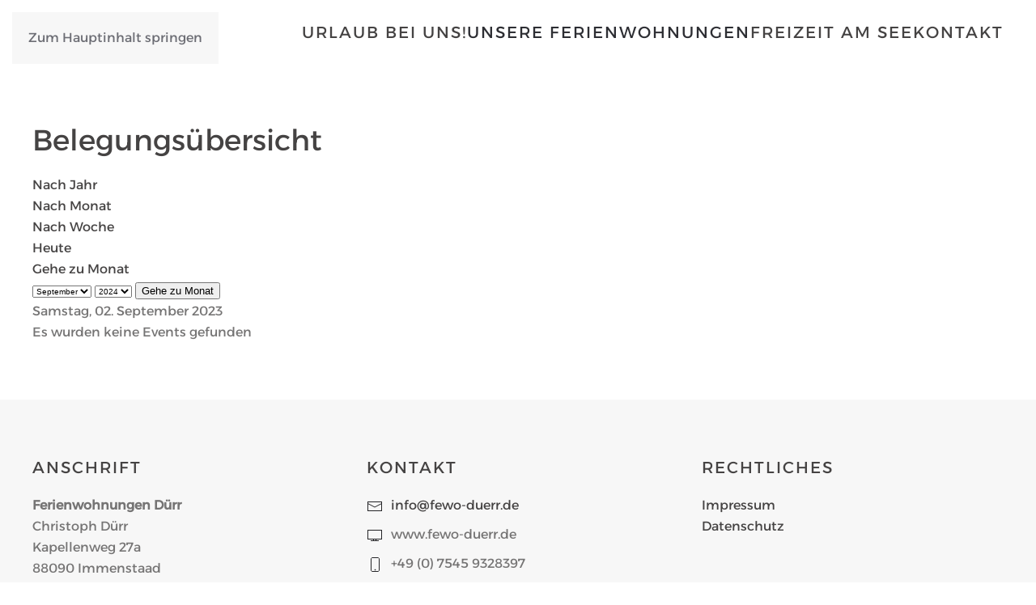

--- FILE ---
content_type: text/html; charset=utf-8
request_url: https://www.fewo-duerr.de/unsere-ferienwohnungen/belegungsuebersicht/eventsnachtag/2023/9/2/-
body_size: 4753
content:
<!DOCTYPE html>
<html lang="de-de" dir="ltr">
    <head>
        <meta charset="utf-8">
	<meta name="robots" content="index,follow">
	<meta name="viewport" content="width=device-width, initial-scale=1">
	<meta name="description" content="Ferienwohnung Dürr in Immenstaad am Bodensee">
	<meta name="generator" content="Joomla! - Open Source Content Management">
	<title>Belegungsübersicht</title>
	<link href="https://www.fewo-duerr.de/index.php?option=com_jevents&amp;task=modlatest.rss&amp;format=feed&amp;type=rss&amp;Itemid=115&amp;modid=0" rel="alternate" type="application/rss+xml" title="RSS 2.0">
	<link href="https://www.fewo-duerr.de/index.php?option=com_jevents&amp;task=modlatest.rss&amp;format=feed&amp;type=atom&amp;Itemid=115&amp;modid=0" rel="alternate" type="application/atom+xml" title="Atom 1.0">

                                <link href="/media/vendor/joomla-custom-elements/css/joomla-alert.min.css?0.4.1" rel="stylesheet">
	<link href="/media/system/css/joomla-fontawesome.min.css?5.0.5" rel="preload" as="style" onload="this.onload=null;this.rel='stylesheet'">
	<link href="/templates/yootheme/css/theme.12.css?1768915689" rel="stylesheet">
	<link href="/media/com_jevents/lib_jevmodal/css/jevmodal.css" rel="stylesheet">
	<link href="/components/com_jevents/assets/css/eventsadmin.css?v=3.6.97" rel="stylesheet">
	<link href="/components/com_jevents/views/flat/assets/css/events_css.css?v=3.6.97" rel="stylesheet">

        <script type="application/json" class="joomla-script-options new">{"bootstrap.popover":{".hasjevtip":{"animation":true,"container":"#jevents_body","delay":1,"html":true,"placement":"top","template":"<div class=\"popover\" role=\"tooltip\"><div class=\"popover-arrow\"><\/div><h3 class=\"popover-header\"><\/h3><div class=\"popover-body\"><\/div><\/div>","trigger":"hover","offset":[0,10],"boundary":"scrollParent"}},"joomla.jtext":{"ERROR":"Fehler","MESSAGE":"Nachricht","NOTICE":"Hinweis","WARNING":"Warnung","JCLOSE":"Schließen","JOK":"OK","JOPEN":"Öffnen"},"system.paths":{"root":"","rootFull":"https:\/\/www.fewo-duerr.de\/","base":"","baseFull":"https:\/\/www.fewo-duerr.de\/"},"csrf.token":"f1b3372d8b486ce689cd8b44efadcdb0"}</script>
	<script src="/media/system/js/core.min.js?a3d8f8"></script>
	<script src="/media/vendor/webcomponentsjs/js/webcomponents-bundle.min.js?2.8.0" nomodule defer></script>
	<script src="/media/vendor/jquery/js/jquery.min.js?3.7.1"></script>
	<script src="/media/legacy/js/jquery-noconflict.min.js?504da4"></script>
	<script src="/media/vendor/bootstrap/js/modal.min.js?5.3.8" type="module"></script>
	<script src="/media/vendor/bootstrap/js/popover.min.js?5.3.8" type="module"></script>
	<script src="/media/system/js/joomla-hidden-mail.min.js?80d9c7" type="module"></script>
	<script src="/media/system/js/messages.min.js?9a4811" type="module"></script>
	<script src="/templates/yootheme/vendor/assets/uikit/dist/js/uikit.min.js?5.0.5"></script>
	<script src="/templates/yootheme/vendor/assets/uikit/dist/js/uikit-icons-fuse.min.js?5.0.5"></script>
	<script src="/templates/yootheme/assets/site/js/theme.js?5.0.5"></script>
	<script src="/components/com_jevents/assets/js/jQnc.min.js?v=3.6.97"></script>
	<script src="/media/com_jevents/lib_jevmodal/js/jevmodal.min.js"></script>
	<script>window.yootheme ||= {}; yootheme.theme = {"i18n":{"close":{"label":"Schlie\u00dfen"},"totop":{"label":"Zur\u00fcck nach oben"},"marker":{"label":"\u00d6ffnen"},"navbarToggleIcon":{"label":"Men\u00fc \u00f6ffnen"},"paginationPrevious":{"label":"Vorherige Seite"},"paginationNext":{"label":"N\u00e4chste Seite"},"searchIcon":{"toggle":"Suche \u00f6ffnen","submit":"Suche ausf\u00fchren"},"slider":{"next":"N\u00e4chste Folie","previous":"Vorherige Folie","slideX":"Folie %s","slideLabel":"%s von %s"},"slideshow":{"next":"N\u00e4chste Folie","previous":"Vorherige Folie","slideX":"Folie %s","slideLabel":"%s von %s"},"lightboxPanel":{"next":"N\u00e4chste Folie","previous":"Vorherige Folie","slideLabel":"%s von %s","close":"Schlie\u00dfen"}}};</script>
	<script>document.addEventListener('DOMContentLoaded', function() {
   // bootstrap may not be available if this module is loaded remotely
    if (typeof bootstrap === 'undefined') return;
   var elements = document.querySelectorAll(".hasjevtip");
   elements.forEach(function(myPopoverTrigger)
   {
        myPopoverTrigger.addEventListener('inserted.bs.popover', function () {
            var title = myPopoverTrigger.getAttribute('data-bs-original-title') || false;
            const popover = bootstrap.Popover.getInstance(myPopoverTrigger);
            if (popover && popover.tip) 
            {
                var header = popover.tip.querySelector('.popover-header');
                var body = popover.tip.querySelector('.popover-body');
                var popoverContent = "";
                if (title)
                {
                    popoverContent += title;
                }
                var content = myPopoverTrigger.getAttribute('data-bs-original-content') || false;
                if (content)
                {
                    popoverContent += content;
                }

                if (header) {
                    header.outerHTML = popoverContent;
                }
                else if (body) {
                    body.outerHTML = popoverContent;
                }

                if (popover.tip.querySelector('.jev-click-to-open a') && 'ontouchstart' in document.documentElement)
                {
                    popover.tip.addEventListener('touchstart', function() {
                       document.location = popover.tip.querySelector('.jev-click-to-open a').href;
                    });
                }
            }
        });

        var title = myPopoverTrigger.getAttribute('data-bs-original-title') || false;
        const popover = bootstrap.Popover.getInstance(myPopoverTrigger);
        if (popover && (popover.tip || title)) 
        {
            if ('ontouchstart' in document.documentElement) {        
                myPopoverTrigger.addEventListener('click', preventPopoverTriggerClick);
            }
        }
   });
});
function preventPopoverTriggerClick(event)
{
    event.preventDefault();
}
</script>
	<!--[if lte IE 6]>
<link rel="stylesheet" href="https://www.fewo-duerr.de/components/com_jevents/views/flat/assets/css/ie6.css" />
<![endif]-->

    </head>
    <body class="">

        <div class="uk-hidden-visually uk-notification uk-notification-top-left uk-width-auto">
            <div class="uk-notification-message">
                <a href="#tm-main" class="uk-link-reset">Zum Hauptinhalt springen</a>
            </div>
        </div>

        
        
        <div class="tm-page">

                        


<header class="tm-header-mobile uk-hidden@m">


    
        <div class="uk-navbar-container">

            <div class="uk-container uk-container-expand">
                <nav class="uk-navbar" uk-navbar="{&quot;align&quot;:&quot;left&quot;,&quot;container&quot;:&quot;.tm-header-mobile&quot;,&quot;boundary&quot;:&quot;.tm-header-mobile .uk-navbar-container&quot;}">

                    
                    
                                        <div class="uk-navbar-right">

                                                    
                        
                                                    <a uk-toggle href="#tm-dialog-mobile" class="uk-navbar-toggle">

        
        <div uk-navbar-toggle-icon></div>

        
    </a>
                        
                    </div>
                    
                </nav>
            </div>

        </div>

    



        <div id="tm-dialog-mobile" uk-offcanvas="container: true; overlay: true" mode="slide" flip>
        <div class="uk-offcanvas-bar uk-flex uk-flex-column">

                        <button class="uk-offcanvas-close uk-close-large" type="button" uk-close uk-toggle="cls: uk-close-large; mode: media; media: @s"></button>
            
                        <div class="uk-margin-auto-bottom">
                
<div class="uk-panel" id="module-menu-dialog-mobile">

    
    
<ul class="uk-nav uk-nav-default uk-nav-accordion" uk-nav="targets: &gt; .js-accordion">
    
	<li class="item-101"><a href="/">Urlaub bei Uns!</a></li>
	<li class="item-114 uk-active js-accordion uk-open uk-parent"><a href>Unsere Ferienwohnungen <span uk-nav-parent-icon></span></a>
	<ul class="uk-nav-sub">

		<li class="item-121"><a href="/unsere-ferienwohnungen/ferienwohnung-1-3-zimmer-66qm">Ferienwohnung 1 (3 Zimmer/ 66qm)</a></li>
		<li class="item-122"><a href="/unsere-ferienwohnungen/ferienwohnung-2-2-zimmer-57qm">Ferienwohnung 2 (2 Zimmer/ 57qm)</a></li>
		<li class="item-123"><a href="/unsere-ferienwohnungen/ferienwohnung-3-2-zimmer-57qm">Ferienwohnung 3 (2 Zimmer/ 57qm)</a></li>
		<li class="item-115 uk-active"><a href="/unsere-ferienwohnungen/belegungsuebersicht">Belegungsübersicht</a></li></ul></li>
	<li class="item-118"><a href="/freizeit-am-see">Freizeit am See</a></li>
	<li class="item-117"><a href="/kontakt">Kontakt</a></li></ul>

</div>

            </div>
            
            
        </div>
    </div>
    
    
    

</header>




<header class="tm-header uk-visible@m">



        <div uk-sticky media="@m" cls-active="uk-navbar-sticky" sel-target=".uk-navbar-container">
    
        <div class="uk-navbar-container">

            <div class="uk-container">
                <nav class="uk-navbar" uk-navbar="{&quot;align&quot;:&quot;left&quot;,&quot;container&quot;:&quot;.tm-header &gt; [uk-sticky]&quot;,&quot;boundary&quot;:&quot;.tm-header .uk-navbar-container&quot;}">

                    
                    
                                        <div class="uk-navbar-right">

                                                    
<ul class="uk-navbar-nav">
    
	<li class="item-101"><a href="/">Urlaub bei Uns!</a></li>
	<li class="item-114 uk-active uk-parent"><a role="button">Unsere Ferienwohnungen</a>
	<div class="uk-drop uk-navbar-dropdown" mode="hover" pos="bottom-left"><div><ul class="uk-nav uk-navbar-dropdown-nav">

		<li class="item-121"><a href="/unsere-ferienwohnungen/ferienwohnung-1-3-zimmer-66qm">Ferienwohnung 1 (3 Zimmer/ 66qm)</a></li>
		<li class="item-122"><a href="/unsere-ferienwohnungen/ferienwohnung-2-2-zimmer-57qm">Ferienwohnung 2 (2 Zimmer/ 57qm)</a></li>
		<li class="item-123"><a href="/unsere-ferienwohnungen/ferienwohnung-3-2-zimmer-57qm">Ferienwohnung 3 (2 Zimmer/ 57qm)</a></li>
		<li class="item-115 uk-active"><a href="/unsere-ferienwohnungen/belegungsuebersicht">Belegungsübersicht</a></li></ul></div></div></li>
	<li class="item-118"><a href="/freizeit-am-see">Freizeit am See</a></li>
	<li class="item-117"><a href="/kontakt">Kontakt</a></li></ul>

                        
                                                    
                        
                    </div>
                    
                </nav>
            </div>

        </div>

        </div>
    







</header>

            
            

            <main id="tm-main" class="tm-main uk-section uk-section-default" uk-height-viewport="expand: true">

                                <div class="uk-container">

                    
                            
                
                <div id="system-message-container" aria-live="polite"></div>

                	<!-- Event Calendar and Lists Powered by JEvents //-->
		<div id="jevents">
	<div class="contentpaneopen jeventpage     jevbootstrap" id="jevents_header">
							<h2 class="contentheading">Belegungsübersicht</h2>
				</div>
	<div class="jev_clear"></div>
	<div class="contentpaneopen  jeventpage   jevbootstrap" id="jevents_body">
	<div class='jev_pretoolbar'></div>				<div class="new-navigation">
			<div class="nav-items">
									<div id="nav-year" >
						<a href="/unsere-ferienwohnungen/belegungsuebersicht/eventsnachjahr/2023/-"
						   title="Nach Jahr">
							Nach Jahr</a>
					</div>
													<div id="nav-month">
						<a href="/unsere-ferienwohnungen/belegungsuebersicht/monatskalender/2023/9/-"
						   title="Nach Monat">                            Nach Monat</a>
					</div>
													<div id="nav-week">
						<a href="/unsere-ferienwohnungen/belegungsuebersicht/eventsnachwoche/2023/08/28/-"
						   title="Nach Woche">
							Nach Woche</a>
					</div>
													<div id="nav-today" class="active">
						<a href="/unsere-ferienwohnungen/belegungsuebersicht/eventsnachtag/2026/2/1/-"
						   title="Heute">
							Heute</a>
					</div>
															<div id="nav-jumpto">
			<a href="#"
			   onclick="if (jevjq('#jumpto').hasClass('jev_none')) {jevjq('#jumpto').removeClass('jev_none');} else {jevjq('#jumpto').addClass('jev_none')}return false;"
			   title="Gehe zu Monat">
				Gehe zu Monat			</a>
		</div>
																						</div>
								<div id="jumpto"  class="jev_none">
			<form name="BarNav" action="/unsere-ferienwohnungen/belegungsuebersicht/eventsnachtag/2023/9/2/-" method="get">
				<input type="hidden" name="option" value="com_jevents" />
				<input type="hidden" name="task" value="month.calendar" />
				<input type="hidden" name="catids" value=""/><select id="month" name="month" style="font-size:10px;">
	<option value="01">Januar</option>
	<option value="02">Februar</option>
	<option value="03">M&auml;rz</option>
	<option value="04">April</option>
	<option value="05">Mai</option>
	<option value="06">Juni</option>
	<option value="07">Juli</option>
	<option value="08">August</option>
	<option value="09" selected="selected">September</option>
	<option value="10">Oktober</option>
	<option value="11">November</option>
	<option value="12">Dezember</option>
</select>
<select id="year" name="year" style="font-size:10px;">
	<option value="2024">2024</option>
	<option value="2025">2025</option>
	<option value="2026">2026</option>
	<option value="2027">2027</option>
	<option value="2028">2028</option>
	<option value="2029">2029</option>
	<option value="2030">2030</option>
	<option value="2031">2031</option>
</select>
				<button onclick="submit(this.form)">Gehe zu Monat</button>
				<input type="hidden" name="Itemid" value="115" />
			</form>
		</div>
		

		</div>
		
<div class="jev_toprow">
	<!-- <div class="jev_header">
		  <h2 class="gsl-h2">Tagesansicht</h2>
		  <div class="today" >Samstag, 02. September 2023</div>
		</div> -->
	<div class="jev_header2">
		<div class="previousmonth">
					</div>
		<div class="currentmonth">
			Samstag, 02. September 2023		</div>
		<div class="nextmonth">
					</div>

	</div>
</div>
<div id='jev_maincal' class='jev_listview'>
	<div class="jev_listrow">

		<div class="list_no_e">
Es wurden keine Events gefunden</div>
	</div>
	<div class="jev_clear"></div>
</div>
	</div>
	</div>
	

                
                        
                </div>
                
            </main>

            

                        <footer>
                <!-- Builder #footer -->
<div class="uk-section-muted uk-section">
    
        
        
        
            
                                <div class="uk-container">                
                    
<div class="uk-grid-margin uk-grid tm-grid-expand" uk-grid>
    
        
<div class="uk-width-1-3@m">
    
        
            
            
            
                
                    
<h4>
    
        
                    Anschrift        
        
    
</h4><div class="uk-panel uk-margin"><p><strong>Ferienwohnungen Dürr</strong><br /> Christoph Dürr<br /> Kapellenweg 27a<br /> 88090 Immenstaad</p></div>
                
            
        
    
</div>
<div class="uk-width-1-3@m">
    
        
            
            
            
                
                    
<h4>
    
        
                    Kontakt        
        
    
</h4>
<ul class="uk-list">
    
    
                <li class="el-item">            

    
        
            <div class="uk-grid uk-grid-small uk-child-width-expand uk-flex-nowrap uk-flex-middle">                <div class="uk-width-auto"><span class="uk-text-secondary el-image" uk-icon="icon: mail;"></span></div>                <div>
                    <div class="el-content uk-panel"><p><joomla-hidden-mail  is-link="1" is-email="1" first="aW5mbw==" last="ZmV3by1kdWVyci5kZQ==" text="aW5mb0BmZXdvLWR1ZXJyLmRl" base="" >Diese E-Mail-Adresse ist vor Spambots geschützt! Zur Anzeige muss JavaScript eingeschaltet sein.</joomla-hidden-mail></p></div>                </div>
            </div>
        
            </li>                <li class="el-item">            

    
        
            <div class="uk-grid uk-grid-small uk-child-width-expand uk-flex-nowrap uk-flex-middle">                <div class="uk-width-auto"><span class="uk-text-secondary el-image" uk-icon="icon: desktop;"></span></div>                <div>
                    <div class="el-content uk-panel"><p>www.fewo-duerr.de</p></div>                </div>
            </div>
        
            </li>                <li class="el-item">            

    
        
            <div class="uk-grid uk-grid-small uk-child-width-expand uk-flex-nowrap uk-flex-middle">                <div class="uk-width-auto"><span class="uk-text-secondary el-image" uk-icon="icon: phone;"></span></div>                <div>
                    <div class="el-content uk-panel"><p><span>+49 (0) 7545 9328397</span></p></div>                </div>
            </div>
        
            </li>                <li class="el-item">            

    
        
            <div class="uk-grid uk-grid-small uk-child-width-expand uk-flex-nowrap uk-flex-middle">                <div class="uk-width-auto"><span class="uk-text-secondary el-image" uk-icon="icon: world;"></span></div>                <div>
                    <div class="el-content uk-panel"><p><a href="https://www.google.de/maps/place/Ferienwohnungen+D%C3%BCrr/@47.6633102,9.3592965,75m/data=!3m1!1e3!4m14!1m7!3m6!1s0x479aff1ca0984c55:0xb9fc404c0590e4c2!2sFerienwohnungen+D%C3%BCrr!8m2!3d47.6634368!4d9.3594652!16s%2Fg%2F1q5grcp9l!3m5!1s0x479aff1ca0984c55:0xb9fc404c0590e4c2!8m2!3d47.6634368!4d9.3594652!16s%2Fg%2F1q5grcp9l" target="_blank" rel="noopener noreferrer" title="Hier finden Sie uns">Google Maps</a></p></div>                </div>
            </div>
        
            </li>        
    
    
</ul>
                
            
        
    
</div>
<div class="uk-width-1-3@m">
    
        
            
            
            
                
                    
<h4>
    
        
                    Rechtliches        
        
    
</h4><div class="uk-panel uk-margin"><p><a href="/impressum">Impressum</a><br /><a href="/datenschutzerklaerung">Datenschutz</a></p></div>
                
            
        
    
</div>
    
</div>
                                </div>                
            
        
    
</div>            </footer>
            
        </div>

        
        

    </body>
</html>
